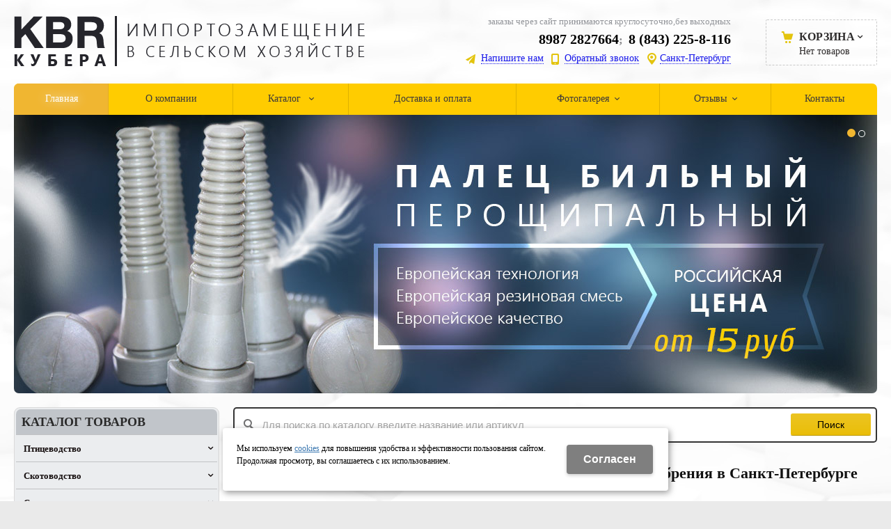

--- FILE ---
content_type: text/html; charset=utf-8
request_url: https://spb.kubera116.ru/
body_size: 14350
content:
<!DOCTYPE html>
<html lang="ru" prefix="og: http://ogp.me/ns#" class=''>

	<head>
		<meta charset="utf-8">
		<title>Оборудование и товары для сельского хозяйства в Санкт-Петербурге | ООО «Кубера»</title>
		
		
		
		<meta name="robots" content="index, follow" />
		<meta name="yandex" content="index,follow" />
		<meta name="googlebot" content="index,follow" />

		<meta name="description" content="ООО «Кубера» предлагает широкий выбор сельхоз оборудования и товаров для птицеводства в Санкт-Петербурге, соответствующих европейским стандартам и ГОСТу. Резиновые маты для коров, сосковая резина для доильных аппаратов и многое другое. Позвоните нам по номеру 8 800 234-8-116 и узнайте все подробности!" />
		<meta name="keywords" content="товары для сельского хозяйства, птицеводство, скотоводство, импорто-замещение в сельском хозяйстве, бильные пальцы, сосковая резина, сельхох химия санкт-петербург" />

		<meta property="og:locale" content="ru_RU">
		<meta property='og:type' content='website'>
		<meta property='og:url' content='https://spb.kubera116.ru/'>
		
		<meta property='og:title' content='КУБЕРА'>
	
	<meta property='og:image' content='https://spb.kubera116.ru/a/kubera/files/7450/7259/logo__1_.png'>
	<meta property='og:image:secure_url' content='https://spb.kubera116.ru/a/kubera/files/7450/7259/logo__1_.png'>
		<meta name='viewport' content='width=device-width,initial-scale=1.0,maximum-scale=1.0,user-scalable=0'>		<link rel='icon' href='/a/kubera/files/7437/7248/favicon22_min.png' type='image/x-icon'>
		<link rel='shortcut icon' href='/a/kubera/files/7437/7248/favicon22_min.png' type='image/x-icon'>

				
		<script src="/js/jquery-2.1.4.min.js"></script>
		<script src="//cdn.jsdelivr.net/jquery.goodshare.js/3.2.5/goodshare.min.js" async></script>

		<meta name="google-site-verification" content="HI-40YmSGLk6ALLrbrDnMrBNtWHMfNRPpsL66UHo11A" />



<meta name="google-site-verification" content="qKY8nWC7h4d_z_8D7TSoPGz4-OaAV8pGlZ6Jl2jzrfA" />


<!-- Global Site Tag (gtag.js) - Google Analytics -->
<script async src="https://www.googletagmanager.com/gtag/js?id=UA-107375170-21"></script>
<script>
  window.dataLayer = window.dataLayer || [];
  function gtag(){dataLayer.push(arguments)};
  gtag('js', new Date());

  gtag('config', 'UA-107375170-21');
</script>
<meta name="yandex-verification" content="efaf5bb95f4d2ebe" />
<meta name="yandex-verification" content="ad5671bb39875fb0" />
		
		
		
		<link href='/css/bannerslider.css' rel='Stylesheet' type='text/css'>		<LINK href='/css/grid1000.css' rel='Stylesheet' type='text/css'>
		<LINK href='/css/grid1200.css' media='screen and (min-width:1280px)' rel='Stylesheet' type='text/css'>		<link rel="stylesheet" href="/css/style.css?v=1755000511">
		<LINK href='/a/kubera/bc_custom.css?v=1697612545' rel='Stylesheet' type='text/css'>
		<LINK href='/css/mobile.css' media="screen and (max-width:780px)" rel='Stylesheet' type='text/css'>
		

		<meta name='theme-color' content='#ffcc00'><meta name='msapplication-TileColor' content='#ffcc00'>
			</head>

	

	<body   data-metrikaid='37609365' class='shema1  sitew1200  notauth  mainpage  st51 page7413 class0 level1  spb '>

		<!--noindex-->
		<section id='mobpanel' class='mobyes mainmenubg'>
			<div class='panelwrap'>
				<a href='' title='Меню' id='mobmenu' class='butt mobaction noborder'><span></span></a>

				<div class='panelr '>
					<a href='' title='Поиск по каталогу' id='mobsearch' class='butt mobaction noborder'><span class='icons i_search'></span></a>					<a href='/cart/' title='Корзина' id='mobcart' class='butt mobaction noborder'><span class='icons i_cart1'></span></a>
				</div>
			</div>
			<div class='panelsearch mainmenubg none'>
				<form class="searchform" action="/search/" method="get">
					<input value="" type="text" name="find" placeholder="поиск по каталогу">
					<span class="btn-strt"><input type="submit" class="submit" value="Поиск"></span>
				</form>
			</div>
		</section>

		<section class='menu mainmenubg mobyes'></section>
		<!--/noindex-->
		<div id='site'>
			<div class='topfix'></div>
						<div id='main'>

				<div class='zone12'>

					
					<header id='header' data-zone='12' class='zone header_top container_12 cb'>
						<div class='yesmob topplashmob'></div>
						<section class='blocks  grid_6  start class2047 notitle h100 blk_nomarg_head blk_nomarg_cont blk_nomarg_cont_lr_b blk_nomarg_cont_lr_h block1620' data-prior='1' data-blockid='1620' id='block1620' data-width='6' data-sub='7414' data-cc='7225' ><article class='cb blk_body'><div class='blk_body_wrap'><div class=basictext>    <meta property='og:image' content='https://spb.kubera116.ru/a/kubera/files/7450/7259/logo__1_.png' />    <div class="obj  obj52">
                <a  rel="nofollow" href='/' id='logo'><img src='/a/kubera/files/7450/7259/logo__1_.png' alt='КУБЕРА' /></a>
                    </div>
    
    
</div></div></article></section><!-- not cache 1620 --><section class='blocks  grid_4  notitle h100 msg5 blk_nomarg_head blk_nomarg_cont blk_nomarg_cont_lr_b blk_nomarg_cont_lr_h block1624' data-prior='4' data-blockid='1624' id='block1624' data-width='4' data-sub='7414' data-cc='7225' ><article class='cb blk_body'><div class='blk_body_wrap'><div class='cb tel_links obj'>

		<div class='tel_lnk_text'>заказы через сайт принимаются круглосуточно,без выходных</div>

		
			<div class='tel_lnk_phone'>
				<div class='tel_lp_item '><a href='tel:89872827664' id='link-tel-1' data-metr='headphone'>8987 2827664</a><span>;</span>
			</div>

			<div class='tel_lp_item'>
				<a href='tel:88432258116' id='link-tel-2' data-metr='headphone'> 8 (843) 225-8-116</a>
			</div>

		</div>

		
		<div class='tel_lnk_btn'>

			
				<div class='regper_link iconsCol icons i_sendmail'>
					<a href='#nk-feedback' id='link-feedback' data-type='pop' data-metr='mailtoplink' data-okno='feedback' data-loads='/feedback/?isNaked=1'>Напишите нам</a>
				</div>
			

			
				<div class='regper_link iconsCol icons i_call'>
					<a href='#nk-callme' id='link-callme' data-type='pop' data-metr='calltoplink' data-okno='callme' data-loads='/callme/?isNaked=1'>Обратный звонок</a>
				</div>
			

			
				<div class='regper_link iconsCol icons i_city'>
					<a href='#nk-targeting' data-type='pop' data-metr='targtoplink' data-okno='targeting'>Санкт-Петербург</a>
				</div>
			

			

			
		</div>
		

	</div></div></article></section><!-- not cache 1624 --><section class='blocks  smallcart smallcart_type2 grid_2  basket_mini_open_border_dashed end class2005 nc2006 notitle h100 blk_nomarg_head blk_nomarg_cont blk_nomarg_cont_lr_b blk_nomarg_cont_lr_h block1623' data-prior='5' data-blockid='1623' id='block1623' data-width='2' data-sub='7414' data-cc='7225' ><article class='cb blk_body'><div class='blk_body_wrap'><div class='basket_mini'>
			<div class='basket_mini_rel'>
                <div class='basket_mini_open '>
					<a href='/cart/' class='none minicartCount1'><span>0</span></a>
				    <a href='' class='basket_mini_a'>
						<span class='icons iconsCol i_cart1 basket_m_button'>Корзина</span>
						<span class='none minicartCount2'><span>0</span>
					</a>
				    <span class='basket_m_price'>Нет товаров</span>
                </div>
				<div class='basket_m_spisok' style='white-space:nowrap;'><div class='basket_m_spisok2'>
					Вы можете положить сюда<br>товары из <a href='/catalog/'>каталога</a>
				</div></div>
			</div>
		</div>
</div></article></section><!-- not cache 1623 -->					</header>
				</div>

				<div data-zone='7' class='zone zone7' id='zone7'><div class='container_12 cb'><section class='blocks  grid_100  mainmenu submenutype1 start end notitle nomarg1 blk_nomarg_head blk_nomarg_cont blk_nomarg_cont_lr_b blk_nomarg_cont_lr_h block1627' data-prior='8' data-blockid='1627' id='block1627' data-width='100' data-sub='7414' data-cc='7225' ><article class='cb blk_body'><div class='blk_body_wrap'><nav class='header_bot elwidth100 menu-img-no'><ul class='header_menu'>
	
	<li class='active sub7413 '>
	<a data-o='0' href='/'><span class='mn_sp_1'><span class='menu_img_top'></span><span>Главная</span></span></a>
	</li> 
	
	<li class='sub7426 '>
	<a data-o='0' href='/about/'><span class='mn_sp_1'><span class='menu_img_top'></span><span>О компании</span></span></a>
	</li>
	
	<li class='sub7439 menu-drop'><ul class='h_menu_sec'><li class='sub7466'><a data-o='0' href='/catalog/pticevodstvo/'><span class='mn_sp_2'><span>Птицеводство</span></span></a></li> <li class='sub7467'><a data-o='0' href='/catalog/krupnyj-rogatyj-skot/'><span class='mn_sp_2'><span>Скотоводство</span></span></a></li> <li class='sub7468'><a data-o='0' href='/catalog/himiya/'><span class='mn_sp_2'><span>Химия</span></span></a></li> <li class='sub93668'><a data-o='0' href='/catalog/smazochnye-materialy/'><span class='mn_sp_2'><span>Смазочные материалы</span></span></a></li> </ul>
	<a data-o='0' href='/catalog/'><span class='mn_sp_1'><span class='menu_img_top'></span><span>Каталог </span></span></a>
	</li>
	
	<li class='sub7464 '>
	<a data-o='0' href='/dostavka-i-oplata/'><span class='mn_sp_1'><span class='menu_img_top'></span><span>Доставка и оплата</span></span></a>
	</li>
	
	<li class='sub7421 menu-drop'><ul class='h_menu_sec'><li class='sub138841'><a data-o='0' href='/photogallery/video-ot-nashih-klientov/'><span class='mn_sp_2'><span>Видео от наших клиентов</span></span></a></li> </ul>
	<a data-o='0' href='/photogallery/'><span class='mn_sp_1'><span class='menu_img_top'></span><span>Фотогалерея</span></span></a>
	</li>
	
	<li class='sub7425 menu-drop'><ul class='h_menu_sec'><li class='sub137629'><a data-o='0' href='/reviews/zaklyucheniya-pticefabrik/'><span class='mn_sp_2'><span>Заключения Птицефабрик</span></span></a></li> </ul>
	<a data-o='0' href='/reviews/'><span class='mn_sp_1'><span class='menu_img_top'></span><span>Отзывы</span></span></a>
	</li>
	
	<li class='sub7431 '>
	<a data-o='0' href='/contacts/'><span class='mn_sp_1'><span class='menu_img_top'></span><span>Контакты</span></span></a>
	</li></ul></nav></div></article></section><!-- not cache 1627 --></div></div>				
				<section id='center'>
					<div class='centerwrap container_12'>


						
						<div data-zone='8' class='zone zone8' id='zone8'><div class='cb'><section class='blocks  grid_100  start end class2004 notitle heightFix nomarg2 blk_nomarg_head blk_nomarg_cont blk_nomarg_cont_lr_b blk_nomarg_cont_lr_h block1628' data-prior='9' data-blockid='1628' id='block1628' data-width='100' data-sub='7414' data-cc='7225' ><article class='cb blk_body'><div class='blk_body_wrap'><section data-cityid="2" id='slider' class='arrows_1 slider' data-effect='basic' data-capeffect='parallax'>
<div class='ws_images'><ul>
<li class='obj '>
			<a href='/catalog/pticevodstvo/bilnye-palcy/' ><img src='/a/kubera/files/7430/7241/sldr1_0.jpg' alt='' title='' data-descr='' id='slide1' /></a>	</li>
<li class='obj '>
			<a href='/catalog/pticevodstvo/bilnye-palcy/' ><img src='/a/kubera/files/7430/7241/sldr1.jpg' alt='' title='' data-descr='' id='slide2' /></a>	</li>
  </ul></div><div class='ws_bullets'><div><a href='#slide1' title=''></a><a href='#slide2' title=''></a></div></div>  </section>
</div></article></section><!-- not cache 1628 --></div></div>

						
						
													<section id='sidebar' data-zone='1' class='zone zone1 grid_3 start'>
																								<section class='blocks  grid_3  submenublock submenutype20 nomob start end blk_padding blk_nomarg_cont block1634' data-prior='15' data-blockid='1634' id='block1634' data-width='3' data-sub='7414' data-cc='7225' ><div class='blk_head'>							<div class='h2'>Каталог товаров</div>							</div><article class='cb blk_body'><div class='blk_body_wrap'><ul class='menu-img-no menu-dashed-no menu-decoration menu_catalog'>
	
	<li class='menu_open sub7466 '>
								<a data-o='0' href='/catalog/pticevodstvo/'>
									<span class='menu_img'></span>
									<span class='menu_title'><span class='menu-tit'>Птицеводство</span><span class='menu-sub'></span></span>
									<span class='menu_arrow'></span>
								</a><ul class='left_m_sec'>
	
	<li class='sub7846  '>
		<a data-o='0' href='/catalog/pticevodstvo/bilnye-palcy/'>
			<span class='menu_plus'></span>
			<span class='menu_title_sec'>Бильные пальцы (Билы)<span class='menu-sub'></span></span>
		</a></li> 
	
	<li class='sub25852  '>
		<a data-o='0' href='/catalog/pticevodstvo/nasadka-dlya-ocshipa/'>
			<span class='menu_plus'></span>
			<span class='menu_title_sec'>Перосъемные насадки на дрель<span class='menu-sub'></span></span>
		</a></li> </ul> </li> 
	
	<li class='menu_open sub7467 '>
								<a data-o='0' href='/catalog/krupnyj-rogatyj-skot/'>
									<span class='menu_img'></span>
									<span class='menu_title'><span class='menu-tit'>Скотоводство</span><span class='menu-sub'></span></span>
									<span class='menu_arrow'></span>
								</a><ul class='left_m_sec'>
	
	<li class='sub7851 menu_open '>
		<a data-o='0' href='/catalog/krupnyj-rogatyj-skot/zapchasti/'>
			<span class='menu_plus'></span>
			<span class='menu_title_sec'>Запчасти<span class='menu-sub'></span></span>
		</a><ul class='left_m_th'><li class='sub145997'><a data-o='0' href='/catalog/krupnyj-rogatyj-skot/zapchasti/zapchasti-dlya-Delaval/'>Запчасти для Delaval<span class='menu-sub'></span></a></li> </ul></li> 
	
	<li class='sub29318  '>
		<a data-o='0' href='/catalog/krupnyj-rogatyj-skot/maty-dlya-korov/'>
			<span class='menu_plus'></span>
			<span class='menu_title_sec'>Маты для коров<span class='menu-sub'></span></span>
		</a></li> 
	
	<li class='sub7849  '>
		<a data-o='0' href='/catalog/krupnyj-rogatyj-skot/molochnye-shlangi/'>
			<span class='menu_plus'></span>
			<span class='menu_title_sec'>Молочные шланги<span class='menu-sub'></span></span>
		</a></li> 
	
	<li class='sub7850  '>
		<a data-o='0' href='/catalog/krupnyj-rogatyj-skot/poilki/'>
			<span class='menu_plus'></span>
			<span class='menu_title_sec'>Поилки<span class='menu-sub'></span></span>
		</a></li> 
	
	<li class='sub45464  '>
		<a data-o='0' href='/catalog/krupnyj-rogatyj-skot/silikonovye-molochnye-shlangi/'>
			<span class='menu_plus'></span>
			<span class='menu_title_sec'>Силиконовые молочные шланги<span class='menu-sub'></span></span>
		</a></li> 
	
	<li class='sub7848  '>
		<a data-o='0' href='/catalog/krupnyj-rogatyj-skot/soskovaya-rezina/'>
			<span class='menu_plus'></span>
			<span class='menu_title_sec'>Сосковая резина <span class='menu-sub'></span></span>
		</a></li> 
	
	<li class='sub36369  '>
		<a data-o='0' href='/catalog/krupnyj-rogatyj-skot/filtry-molochnye-i-korpusa/'>
			<span class='menu_plus'></span>
			<span class='menu_title_sec'>Фильтры молочные и корпуса<span class='menu-sub'></span></span>
		</a></li> </ul> </li> 
	
	<li class='menu_open sub93668 '>
								<a data-o='0' href='/catalog/smazochnye-materialy/'>
									<span class='menu_img'></span>
									<span class='menu_title'><span class='menu-tit'>Смазочные материалы</span><span class='menu-sub'></span></span>
									<span class='menu_arrow'></span>
								</a><ul class='left_m_sec'>
	
	<li class='sub93670  '>
		<a data-o='0' href='/catalog/smazochnye-materialy/tehnicheskie-smazki/'>
			<span class='menu_plus'></span>
			<span class='menu_title_sec'>Смазки полимочевинные<span class='menu-sub'></span></span>
		</a></li> </ul> </li> 
	
	<li class=' sub7468 '>
								<a data-o='0' href='/catalog/himiya/'>
									<span class='menu_img'></span>
									<span class='menu_title'><span class='menu-tit'>Химия</span><span class='menu-sub'></span></span>
									<span class='menu_arrow'></span>
								</a> </li> </ul></div></article></section><!-- not cache 1634 --><section class='blocks  grid_3  start end class2020 nc2057 blk_nomarg_head blk_nomarg_cont blk_nomarg_cont_lr_b blk_nomarg_cont_lr_h block1649' data-prior='23' data-blockid='1649' id='block1649' data-width='3' data-sub='7414' data-cc='7225' ><div class='blk_head'>							<div class='h2'><a href='/reviews/'>Отзывы</a></div>							</div><article class='cb blk_body'><div class='blk_body_wrap'>


<div class="otzyvy_blk groupimg">





<div class='otzyv_item obj  obj184 '>	<div class="otz_img">
		<img src="/images/nousericon.png" alt="">
	</div>
	<div class="otz_information">
		<div class="otz_title">
			<div class="kz_otz_time">23 сентября в 22:47</div>
			<div class="otz_name">Валиуллин Фаниль ООО &quot;ВАМИН-Арча&quot;</div>
            <div class="otz_email"></div>
		</div>
		<div class="otz_user_text">
									<div class="otz_itm_i">
								<div class="otz_text">Данными ножами пользуемся в течении года, отзывы только положительные, рекомендую данные ножи знакомым, качество отличное.</div>
			</div>
			            
                                                  
		</div>
			</div>
</div>




<div class='otzyv_item obj  obj150 '>	<div class="otz_img">
		<img src="/images/nousericon.png" alt="">
	</div>
	<div class="otz_information">
		<div class="otz_title">
			<div class="kz_otz_time">31 августа в 22:02</div>
			<div class="otz_name">Марат</div>
            <div class="otz_email"></div>
		</div>
		<div class="otz_user_text">
									<div class="otz_itm_i">
								<div class="otz_text">По совету знакомого, заказал бильные пальцы в этой компании для кур и бройлеров. В первую очередь хотел сказать спасибо менеджерам, очень быстро приняли заказ (хотя уже было не рабочее время) уже утром мне пришла смс, с номером для отслеживания посылки. Посылка пришла тоже очень быстро. Вообщем мне эти пальцы очень понравились. Спасибо вам!!!</div>
			</div>
			            
                                                  
		</div>
			</div>
</div>




<div class='otzyv_item obj  obj151 '>	<div class="otz_img">
		<img src="/images/nousericon.png" alt="">
	</div>
	<div class="otz_information">
		<div class="otz_title">
			<div class="kz_otz_time">01 сентября в 15:24</div>
			<div class="otz_name">Рамис</div>
            <div class="otz_email"></div>
		</div>
		<div class="otz_user_text">
									<div class="otz_itm_i">
								<div class="otz_text">Добрый день, хотелось бы  выразить слова благодарности. Про компанию КУБЕРА я не знал ничего. В интернете искал ножи для кормосмесителя (кормораздатчика) Delaval, зашёл на их сайт, сотрудники оказали мне информационную поддержку - предоставили мне координаты постоянных потребителей их продукции. Связавшись с ними, и узнав их рекомендации, решил закупить для пробы комплект ножей на 8 куб. кормораздатчик (55 звездочек и 13 полулунных).  Друзья,эти ножи ни чем не отличаются от оригинальных!!!(до этого я покупал в Татлавале). Рекомендую ООО &quot;Кубера&quot; для выбора поставщика ножей для кормораздатчиков (кормосмесителей) DeLaval!</div>
			</div>
			            
                                                  
		</div>
			</div>
</div>


</div>



</div></article></section><!-- not cache 1649 -->							</section>
						
						<section id='content' class='end grid_9'>
														<div data-zone='15' class='zone zone15 cb' id='zone15'><section class='blocks  grid_9  nomob start end class2001 nc2019 notitle blk_padding blk_nomarg_cont block1633' data-prior='14' data-blockid='1633' id='block1633' data-width='9' data-sub='7414' data-cc='7225' ><article class='cb blk_body'><div class='blk_body_wrap'><div class="header_search test2">
  <form class='searchform ' action='/search/' method='get' >
  <input class='inp' value='' type=text name=find placeholder='Для поиска по каталогу введите название или артикул'>
  <span class="btn-strt"><input type=submit class=submit  value='Поиск'></span>
  
    </form>
</div></div></article></section><!-- not cache 1633 --></div>																					<div data-zone='2' class='zone zone2 cb' id='zone2'><section class='blocks  grid_9  start end notitle blk_nomarg_cont_lr_b blk_nomarg_cont_lr_h block22838' data-prior='7' data-blockid='22838' id='block22838' data-width='9' data-sub='7414' data-cc='7225' ><article class='cb blk_body'><div class='blk_body_wrap'><div class='blockText basictext'><h1>Оборудование для птицеводства, скотоводства и микроудобрения в Санкт-Петербурге</h1></div></article></section><!-- not cache 22838 --><section class='blocks  grid_9  start end class2001 blk_nomarg_cont_lr_b blk_nomarg_cont_lr_h block1635' data-prior='13' data-blockid='1635' id='block1635' data-width='9' data-sub='7414' data-cc='7225' ><div class='blk_head'>							<div class='h2'><a href='/catalog/spec/'>Спецпредложения</a></div>							</div><article class='cb blk_body'><div class='blk_body_wrap'>

        <div class='clear'></div>


	<div class='block_slide_nav blk_arrow2'><div class='blk_buttom'><!-- blk_right block_slide_nex, blk_left block_slide_prev -->
						  <span class='block_slide_next icons i_right mainmenubg'></span><span class='block_slide_prev icons i_left mainmenubg'></span>
					  </div>
					  <div class='blk_num'>
						4 из 9 предложений<br><!-- <a href='/catalog/spec/'>Посмотреть все »</a>-->
					  </div></div>	<div data-interval='5000' class='block_items itm_textbor  card_big block_slide block_items_main noitemcount typeCartBut1'><div>


	
									<!-- ITEM -->
						<div itemscope itemtype='http://schema.org/Product'				class='blk_item obj obj4871651 product-item   spec-item ' data-typecount='2' data-id='4871651' data-origname='Палец бильный TLR 60 BGF' data-name='Палец бильный TLR 60 BGF' data-sub='7846' data-origprice='70' data-price='70' data-count='1' data-origstock='0' data-stock='0' data-hex='8885bde5630f15d9fd421fceaecb7804' data-orighex='8885bde5630f15d9fd421fceaecb7804'>

				<div class='blk_status'>					<div class='blk_st '>
											</div>
				</div>


				<div class='blk_img'>
											<!-- noindex --><span class="fast_prew" data-type='pop' data-title='Палец бильный TLR 60 BGF' data-okno="fastprew"
							data-loads="/catalog/pticevodstvo/bilnye-palcy/bilnye-palcy_4871651.html?isNaked=1&fastprew=1">Быстрый просмотр</span><!-- /noindex -->
															<a href='/catalog/pticevodstvo/bilnye-palcy/bilnye-palcy_4871651.html'>
						<span class='image_h'><img src='/a/kubera/files/multifile/2353/preview_WhatsApp_Image_2024_04_12_at_10.09.47.jpeg' alt='Палец бильный TLR 60 BGF ' title='Палец бильный TLR 60 BGF '></span>					</a>

				</div>


				<div class="blk_text">
					<div class="blk_bordertext ">
						<div class="blk_bt_sec">
							<div class="blk_name">
																<a href='/catalog/pticevodstvo/bilnye-palcy/bilnye-palcy_4871651.html' itemprop='name'>Палец бильный TLR 60 BGF</a>
							</div>
																																																				
																					<div class='blk_opis'>Предназначен для чистки лап</div>
							<div class='blk_null'></div>
						</div>
						<div class='blk_actionmain '></div>
					</div>
				</div>

				<div class='blk_buyinfo'>
					<div class='blk_priceblock' itemprop='offers' itemscope itemtype='http://schema.org/Offer'><meta itemprop='priceCurrency' content='RUB' /><div class='blk_price normal_price'><span class='cen' itemprop='price'>
				70
				</span><span class='rubl'>c</span></div></div>
					<div class='block_incard'><div class='blk_incard_num mainmenubg'><input name='count' value='1' type='number'><span class='icons i_plus blk_incard_up'></span><span class='icons i_minus blk_incard_down'></span></div><a href='/catalog/pticevodstvo/bilnye-palcy/bilnye-palcy_4871651.html' title='купить'  class='incart    blk_incard mainmenubg  icons i_cart1'>
				<span>Купить</span>
				</a></div>
				</div>


							</div>
			<!-- END ITEM -->

			
	
	
									<!-- ITEM -->
						<div itemscope itemtype='http://schema.org/Product'				class='blk_item obj obj4871650 product-item   spec-item ' data-typecount='2' data-id='4871650' data-origname='Палец бильный TSE 60, Portaluppi PR2020-60' data-name='Палец бильный TSE 60, Portaluppi PR2020-60' data-sub='7846' data-origprice='40' data-price='40' data-count='1' data-origstock='0' data-stock='0' data-hex='0de8108e9c72e8e03ec20639561e07d6' data-orighex='0de8108e9c72e8e03ec20639561e07d6'>

				<div class='blk_status'>					<div class='blk_st '>
											</div>
				</div>


				<div class='blk_img'>
											<!-- noindex --><span class="fast_prew" data-type='pop' data-title='Палец бильный TSE 60, Portaluppi PR2020-60' data-okno="fastprew"
							data-loads="/catalog/pticevodstvo/bilnye-palcy/bilnye-palcy_4871650.html?isNaked=1&fastprew=1">Быстрый просмотр</span><!-- /noindex -->
															<a href='/catalog/pticevodstvo/bilnye-palcy/bilnye-palcy_4871650.html'>
						<span class='image_h'><img src='/a/kubera/files/multifile/2353/preview_WhatsApp_Image_2024_04_12_at_10.09.46__2_.jpeg' alt='Палец бильный TSE 60, Portaluppi PR2020-60 ' title='Палец бильный TSE 60, Portaluppi PR2020-60 '></span>					</a>

				</div>


				<div class="blk_text">
					<div class="blk_bordertext ">
						<div class="blk_bt_sec">
							<div class="blk_name">
																<a href='/catalog/pticevodstvo/bilnye-palcy/bilnye-palcy_4871650.html' itemprop='name'>Палец бильный TSE 60, Portaluppi PR2020-60</a>
							</div>
																																																				
																					<div class='blk_opis'>Аналог, пальца Portaluppi PR2020-60</div>
							<div class='blk_null'></div>
						</div>
						<div class='blk_actionmain '></div>
					</div>
				</div>

				<div class='blk_buyinfo'>
					<div class='blk_priceblock' itemprop='offers' itemscope itemtype='http://schema.org/Offer'><meta itemprop='priceCurrency' content='RUB' /><div class='blk_price normal_price'><span class='cen' itemprop='price'>
				40
				</span><span class='rubl'>c</span></div></div>
					<div class='block_incard'><div class='blk_incard_num mainmenubg'><input name='count' value='1' type='number'><span class='icons i_plus blk_incard_up'></span><span class='icons i_minus blk_incard_down'></span></div><a href='/catalog/pticevodstvo/bilnye-palcy/bilnye-palcy_4871650.html' title='купить'  class='incart    blk_incard mainmenubg  icons i_cart1'>
				<span>Купить</span>
				</a></div>
				</div>


							</div>
			<!-- END ITEM -->

			
	
	
									<!-- ITEM -->
						<div itemscope itemtype='http://schema.org/Product'				class='blk_item obj obj4871649 product-item   spec-item ' data-typecount='2' data-id='4871649' data-origname='Палец бильный TLE65 BGF' data-name='Палец бильный TLE65 BGF' data-sub='7846' data-origprice='54' data-price='54' data-count='1' data-origstock='0' data-stock='0' data-hex='ad00dc1b50ae210d46116f40720b3fb1' data-orighex='ad00dc1b50ae210d46116f40720b3fb1'>

				<div class='blk_status'>					<div class='blk_st '>
											</div>
				</div>


				<div class='blk_img'>
											<!-- noindex --><span class="fast_prew" data-type='pop' data-title='Палец бильный TLE65 BGF' data-okno="fastprew"
							data-loads="/catalog/pticevodstvo/bilnye-palcy/bilnye-palcy_4871649.html?isNaked=1&fastprew=1">Быстрый просмотр</span><!-- /noindex -->
															<a href='/catalog/pticevodstvo/bilnye-palcy/bilnye-palcy_4871649.html'>
						<span class='image_h'><img src='/a/kubera/files/multifile/2353/preview_WhatsApp_Image_2024_04_12_at_10.09.48.jpeg' alt='Палец бильный TLE65 BGF ' title='Палец бильный TLE65 BGF '></span>					</a>

				</div>


				<div class="blk_text">
					<div class="blk_bordertext ">
						<div class="blk_bt_sec">
							<div class="blk_name">
																<a href='/catalog/pticevodstvo/bilnye-palcy/bilnye-palcy_4871649.html' itemprop='name'>Палец бильный TLE65 BGF</a>
							</div>
																																																				
																					<div class='blk_opis'>Предназначены для чистки лап</div>
							<div class='blk_null'></div>
						</div>
						<div class='blk_actionmain '></div>
					</div>
				</div>

				<div class='blk_buyinfo'>
					<div class='blk_priceblock' itemprop='offers' itemscope itemtype='http://schema.org/Offer'><meta itemprop='priceCurrency' content='RUB' /><div class='blk_price normal_price'><span class='cen' itemprop='price'>
				54
				</span><span class='rubl'>c</span></div></div>
					<div class='block_incard'><div class='blk_incard_num mainmenubg'><input name='count' value='1' type='number'><span class='icons i_plus blk_incard_up'></span><span class='icons i_minus blk_incard_down'></span></div><a href='/catalog/pticevodstvo/bilnye-palcy/bilnye-palcy_4871649.html' title='купить'  class='incart    blk_incard mainmenubg  icons i_cart1'>
				<span>Купить</span>
				</a></div>
				</div>


							</div>
			<!-- END ITEM -->

			
	
	
									<!-- ITEM -->
						<div itemscope itemtype='http://schema.org/Product'				class='blk_item obj obj460628 product-item   spec-item ' data-typecount='2' data-id='460628' data-origname='Маты для коров &quot;СуперКомфорт&quot;' data-name='Маты для коров &quot;СуперКомфорт&quot;' data-sub='29318' data-origprice='0' data-price='0' data-count='1' data-origstock='0' data-stock='0' data-hex='c377881a9d6657d4e6c89f70116a23a0' data-orighex='c377881a9d6657d4e6c89f70116a23a0'>

				<div class='blk_status'>					<div class='blk_st '>
											</div>
				</div>


				<div class='blk_img'>
											<!-- noindex --><span class="fast_prew" data-type='pop' data-title='Маты для коров &quot;СуперКомфорт&quot;' data-okno="fastprew"
							data-loads="/catalog/krupnyj-rogatyj-skot/maty-dlya-korov/maty-dlya-korov_460628.html?isNaked=1&fastprew=1">Быстрый просмотр</span><!-- /noindex -->
															<a href='/catalog/krupnyj-rogatyj-skot/maty-dlya-korov/maty-dlya-korov_460628.html'>
						<span class='image_h'><img src='/a/kubera/files/multifile/2353/preview_SuperKomfort2.jpeg' alt='Маты для коров &quot;СуперКомфорт&quot; ' title='Маты для коров &quot;СуперКомфорт&quot; '></span>					</a>

				</div>


				<div class="blk_text">
					<div class="blk_bordertext ">
						<div class="blk_bt_sec">
							<div class="blk_name">
																<a href='/catalog/krupnyj-rogatyj-skot/maty-dlya-korov/maty-dlya-korov_460628.html' itemprop='name'>Маты для коров &quot;СуперКомфорт&quot;</a>
							</div>
																																																				
																					<div class='blk_opis'></div>
							<div class='blk_null'></div>
						</div>
						<div class='blk_actionmain '></div>
					</div>
				</div>

				<div class='blk_buyinfo'>
					<div class='blk_priceblock' itemprop='offers' itemscope itemtype='http://schema.org/Offer'><div class='normal_price dogovor'>Договорная</div></div>
					<div class='block_incard'><div class='blk_incard_num mainmenubg'><input name='count' value='1' type='number'><span class='icons i_plus blk_incard_up'></span><span class='icons i_minus blk_incard_down'></span></div><a href='/catalog/krupnyj-rogatyj-skot/maty-dlya-korov/maty-dlya-korov_460628.html' title='купить'  class='incart    blk_incard mainmenubg  icons i_cart1'>
				<span>Купить</span>
				</a></div>
				</div>


							</div>
			<!-- END ITEM -->

			
	
	
									<!-- ITEM -->
						<div itemscope itemtype='http://schema.org/Product'				class='blk_item obj obj126487 product-item   spec-item ' data-typecount='2' data-id='126487' data-origname='Бильный палец &quot;UESP-KBR&quot; Sh 55' data-name='Бильный палец &quot;UESP-KBR&quot; Sh 55' data-sub='7846' data-origprice='20' data-price='20' data-count='1' data-origstock='0' data-stock='0' data-hex='76ce5627ba8983bcad9b87d56aec2fa6' data-orighex='76ce5627ba8983bcad9b87d56aec2fa6'>

				<div class='blk_status'>					<div class='blk_st blk_label_1'>
						<span style='background: #fc6849; color:#ffffff;'>Акция</span>					</div>
				</div>


				<div class='blk_img'>
											<!-- noindex --><span class="fast_prew" data-type='pop' data-title='Бильный палец &quot;UESP-KBR&quot; Sh 55' data-okno="fastprew"
							data-loads="/catalog/pticevodstvo/bilnye-palcy/bilnye-palcy_126487.html?isNaked=1&fastprew=1">Быстрый просмотр</span><!-- /noindex -->
															<a href='/catalog/pticevodstvo/bilnye-palcy/bilnye-palcy_126487.html'>
						<span class='image_h'><img src='/a/kubera/files/multifile/2353/preview_IMG_8250.JPG' alt='Бильный палец &quot;UESP-KBR&quot; Sh 55 ' title='Бильный палец &quot;UESP-KBR&quot; Sh 55 '></span>					</a>

				</div>


				<div class="blk_text">
					<div class="blk_bordertext ">
						<div class="blk_bt_sec">
							<div class="blk_name">
																<a href='/catalog/pticevodstvo/bilnye-palcy/bilnye-palcy_126487.html' itemprop='name'>Бильный палец &quot;UESP-KBR&quot; Sh 55</a>
							</div>
																																																				
																					<div class='blk_opis'>Универсальный палец. Используется для всех видов птиц.</div>
							<div class='blk_null'></div>
						</div>
						<div class='blk_actionmain '></div>
					</div>
				</div>

				<div class='blk_buyinfo'>
					<div class='blk_priceblock' itemprop='offers' itemscope itemtype='http://schema.org/Offer'><meta itemprop='priceCurrency' content='RUB' /><div class='blk_price normal_price'><span class='cen' itemprop='price'>
				20
				</span><span class='rubl'>c</span></div></div>
					<div class='block_incard'><div class='blk_incard_num mainmenubg'><input name='count' value='1' type='number'><span class='icons i_plus blk_incard_up'></span><span class='icons i_minus blk_incard_down'></span></div><a href='/catalog/pticevodstvo/bilnye-palcy/bilnye-palcy_126487.html' title='купить'  class='incart    blk_incard mainmenubg  icons i_cart1'>
				<span>Купить</span>
				</a></div>
				</div>


							</div>
			<!-- END ITEM -->

			
	
	
									<!-- ITEM -->
						<div itemscope itemtype='http://schema.org/Product'				class='blk_item obj obj432407 product-item   spec-item ' data-typecount='2' data-id='432407' data-origname='Перосъёмная насадка на дрель' data-name='Перосъёмная насадка на дрель' data-sub='25852' data-origprice='1000' data-price='1000' data-count='1' data-origstock='0' data-stock='0' data-hex='8ec1e4d3c99b95a9ee8e18cce5f4fb4f' data-orighex='8ec1e4d3c99b95a9ee8e18cce5f4fb4f'>

				<div class='blk_status'>					<div class='blk_st '>
											</div>
				</div>


				<div class='blk_img'>
											<!-- noindex --><span class="fast_prew" data-type='pop' data-title='Перосъёмная насадка на дрель' data-okno="fastprew"
							data-loads="/catalog/pticevodstvo/nasadka-dlya-ocshipa/nasadka-dlya-ocshipa_432407.html?isNaked=1&fastprew=1">Быстрый просмотр</span><!-- /noindex -->
															<a href='/catalog/pticevodstvo/nasadka-dlya-ocshipa/nasadka-dlya-ocshipa_432407.html'>
						<span class='image_h'><img src='/a/kubera/files/multifile/2353/preview_nasadka.jpg' alt='Перосъёмная насадка на дрель ' title='Перосъёмная насадка на дрель '></span>					</a>

				</div>


				<div class="blk_text">
					<div class="blk_bordertext ">
						<div class="blk_bt_sec">
							<div class="blk_name">
																<a href='/catalog/pticevodstvo/nasadka-dlya-ocshipa/nasadka-dlya-ocshipa_432407.html' itemprop='name'>Перосъёмная насадка на дрель</a>
							</div>
																																																				
																					<div class='blk_opis'></div>
							<div class='blk_null'></div>
						</div>
						<div class='blk_actionmain '></div>
					</div>
				</div>

				<div class='blk_buyinfo'>
					<div class='blk_priceblock' itemprop='offers' itemscope itemtype='http://schema.org/Offer'><meta itemprop='priceCurrency' content='RUB' /><div class='blk_price normal_price'><span class='cen' itemprop='price'>
				1 000
				</span><span class='rubl'>c</span></div></div>
					<div class='block_incard'><div class='blk_incard_num mainmenubg'><input name='count' value='1' type='number'><span class='icons i_plus blk_incard_up'></span><span class='icons i_minus blk_incard_down'></span></div><a href='/catalog/pticevodstvo/nasadka-dlya-ocshipa/nasadka-dlya-ocshipa_432407.html' title='купить'  class='incart    blk_incard mainmenubg  icons i_cart1'>
				<span>Купить</span>
				</a></div>
				</div>


							</div>
			<!-- END ITEM -->

			
	
	
									<!-- ITEM -->
						<div itemscope itemtype='http://schema.org/Product'				class='blk_item obj obj147869 product-item   spec-item ' data-typecount='2' data-id='147869' data-origname='Нож для кормосмесителя  DeLaval Optimix и Seko (полулунный) 946-89430' data-name='Нож для кормосмесителя  DeLaval Optimix и Seko (полулунный) 946-89430' data-sub='7851' data-origprice='1250' data-price='1250' data-count='1' data-origstock='0' data-stock='0' data-hex='6cd6774f3854386604105a103f709381' data-orighex='6cd6774f3854386604105a103f709381'>

				<div class='blk_status'>					<div class='blk_st blk_label_1'>
						<span style='background: #fc6849; color:#ffffff;'>Акция</span>					</div>
				</div>


				<div class='blk_img'>
											<!-- noindex --><span class="fast_prew" data-type='pop' data-title='Нож для кормосмесителя  DeLaval Optimix и Seko (полулунный) 946-89430' data-okno="fastprew"
							data-loads="/catalog/krupnyj-rogatyj-skot/zapchasti/zapchasti_147869.html?isNaked=1&fastprew=1">Быстрый просмотр</span><!-- /noindex -->
															<a href='/catalog/krupnyj-rogatyj-skot/zapchasti/zapchasti_147869.html'>
						<span class='image_h'><img src='/a/kubera/files/multifile/2353/preview_Nozh_polulunnyy_DeLaval_.jpeg' alt='Нож для кормосмесителя  DeLaval Optimix и Seko (полулунный) 946-89430 С016' title='Нож для кормосмесителя  DeLaval Optimix и Seko (полулунный) 946-89430 С016'></span>					</a>

				</div>


				<div class="blk_text">
					<div class="blk_bordertext ">
						<div class="blk_bt_sec">
							<div class="blk_name">
																<a href='/catalog/krupnyj-rogatyj-skot/zapchasti/zapchasti_147869.html' itemprop='name'>Нож для кормосмесителя  DeLaval Optimix и Seko (полулунный) 946-89430</a>
							</div>
																																																				
																					<div class='blk_opis'></div>
							<div class='blk_null'></div>
						</div>
						<div class='blk_actionmain '></div>
					</div>
				</div>

				<div class='blk_buyinfo'>
					<div class='blk_priceblock' itemprop='offers' itemscope itemtype='http://schema.org/Offer'><meta itemprop='priceCurrency' content='RUB' /><div class='blk_price normal_price'><span class='cen' itemprop='price'>
				1 250
				</span><span class='rubl'>c</span></div></div>
					<div class='block_incard'><div class='blk_incard_num mainmenubg'><input name='count' value='1' type='number'><span class='icons i_plus blk_incard_up'></span><span class='icons i_minus blk_incard_down'></span></div><a href='/catalog/krupnyj-rogatyj-skot/zapchasti/zapchasti_147869.html' title='купить'  class='incart    blk_incard mainmenubg  icons i_cart1'>
				<span>Купить</span>
				</a></div>
				</div>


							</div>
			<!-- END ITEM -->

			
	
	
									<!-- ITEM -->
						<div itemscope itemtype='http://schema.org/Product'				class='blk_item obj obj147867 product-item   spec-item ' data-typecount='2' data-id='147867' data-origname='Нож «звездочка» 960-0043 для кормораздатчика DeLaval и Seko' data-name='Нож «звездочка» 960-0043 для кормораздатчика DeLaval и Seko' data-sub='7851' data-origprice='350' data-price='350' data-count='1' data-origstock='0' data-stock='0' data-hex='a4790cc32b3b5513deb566b386bb0fda' data-orighex='a4790cc32b3b5513deb566b386bb0fda'>

				<div class='blk_status'>					<div class='blk_st blk_label_1'>
						<span style='background: #fc6849; color:#ffffff;'>Акция</span>					</div>
				</div>


				<div class='blk_img'>
											<!-- noindex --><span class="fast_prew" data-type='pop' data-title='Нож «звездочка» 960-0043 для кормораздатчика DeLaval и Seko' data-okno="fastprew"
							data-loads="/catalog/krupnyj-rogatyj-skot/zapchasti/zapchasti_147867.html?isNaked=1&fastprew=1">Быстрый просмотр</span><!-- /noindex -->
															<a href='/catalog/krupnyj-rogatyj-skot/zapchasti/zapchasti_147867.html'>
						<span class='image_h'><img src='/a/kubera/files/multifile/2353/preview_Nozh_zvezdochka_DeLaval.jpeg' alt='Нож «звездочка» 960-0043 для кормораздатчика DeLaval и Seko С015' title='Нож «звездочка» 960-0043 для кормораздатчика DeLaval и Seko С015'></span>					</a>

				</div>


				<div class="blk_text">
					<div class="blk_bordertext ">
						<div class="blk_bt_sec">
							<div class="blk_name">
																<a href='/catalog/krupnyj-rogatyj-skot/zapchasti/zapchasti_147867.html' itemprop='name'>Нож «звездочка» 960-0043 для кормораздатчика DeLaval и Seko</a>
							</div>
																																																				
																					<div class='blk_opis'></div>
							<div class='blk_null'></div>
						</div>
						<div class='blk_actionmain '></div>
					</div>
				</div>

				<div class='blk_buyinfo'>
					<div class='blk_priceblock' itemprop='offers' itemscope itemtype='http://schema.org/Offer'><meta itemprop='priceCurrency' content='RUB' /><div class='blk_price normal_price'><span class='cen' itemprop='price'>
				350
				</span><span class='rubl'>c</span></div></div>
					<div class='block_incard'><div class='blk_incard_num mainmenubg'><input name='count' value='1' type='number'><span class='icons i_plus blk_incard_up'></span><span class='icons i_minus blk_incard_down'></span></div><a href='/catalog/krupnyj-rogatyj-skot/zapchasti/zapchasti_147867.html' title='купить'  class='incart    blk_incard mainmenubg  icons i_cart1'>
				<span>Купить</span>
				</a></div>
				</div>


							</div>
			<!-- END ITEM -->

			
	
	
									<!-- ITEM -->
						<div itemscope itemtype='http://schema.org/Product'				class='blk_item obj obj752279 product-item   spec-item ' data-typecount='2' data-id='752279' data-origname='Силиконовый молочный шланг 14х6-2500' data-name='Силиконовый молочный шланг 14х6-2500' data-sub='45464' data-origprice='1150' data-price='1150' data-count='1' data-origstock='0' data-stock='0' data-hex='35a41baddc41d084e7eb430110e9c4a6' data-orighex='35a41baddc41d084e7eb430110e9c4a6'>

				<div class='blk_status'>					<div class='blk_st blk_label_1'>
						<span style='background: #fc6849; color:#ffffff;'>Акция</span>					</div>
				</div>


				<div class='blk_img'>
											<!-- noindex --><span class="fast_prew" data-type='pop' data-title='Силиконовый молочный шланг 14х6-2500' data-okno="fastprew"
							data-loads="/catalog/krupnyj-rogatyj-skot/silikonovye-molochnye-shlangi/silikonovye-molochnye-shlangi_752279.html?isNaked=1&fastprew=1">Быстрый просмотр</span><!-- /noindex -->
															<a href='/catalog/krupnyj-rogatyj-skot/silikonovye-molochnye-shlangi/silikonovye-molochnye-shlangi_752279.html'>
						<span class='image_h'><img src='/a/kubera/files/multifile/2353/preview_foto_molochnye_shlangi_silikon.jpg' alt='Силиконовый молочный шланг 14х6-2500 ' title='Силиконовый молочный шланг 14х6-2500 '></span>					</a>

				</div>


				<div class="blk_text">
					<div class="blk_bordertext ">
						<div class="blk_bt_sec">
							<div class="blk_name">
																<a href='/catalog/krupnyj-rogatyj-skot/silikonovye-molochnye-shlangi/silikonovye-molochnye-shlangi_752279.html' itemprop='name'>Силиконовый молочный шланг 14х6-2500</a>
							</div>
																																																				
																					<div class='blk_opis'>Магистральный шланг</div>
							<div class='blk_null'></div>
						</div>
						<div class='blk_actionmain '></div>
					</div>
				</div>

				<div class='blk_buyinfo'>
					<div class='blk_priceblock' itemprop='offers' itemscope itemtype='http://schema.org/Offer'><meta itemprop='priceCurrency' content='RUB' /><div class='blk_price normal_price'><span class='cen' itemprop='price'>
				1 150
				</span><span class='rubl'>c</span></div></div>
					<div class='block_incard'><div class='blk_incard_num mainmenubg'><input name='count' value='1' type='number'><span class='icons i_plus blk_incard_up'></span><span class='icons i_minus blk_incard_down'></span></div><a href='/catalog/krupnyj-rogatyj-skot/silikonovye-molochnye-shlangi/silikonovye-molochnye-shlangi_752279.html' title='купить'  class='incart    blk_incard mainmenubg  icons i_cart1'>
				<span>Купить</span>
				</a></div>
				</div>


							</div>
			<!-- END ITEM -->

			
	
</div></div>

</div></article></section><!-- not cache 1635 --><section class='blocks  grid_9  start end class2001 nc2022 notitle blk_nomarg_cont_lr_b block1643' data-prior='29' data-blockid='1643' id='block1643' data-width='9' data-sub='7414' data-cc='7225' ><article class='cb blk_body'><div class='blk_body_wrap'><div class='clear'></div><ul class='sdfsdf catalogtype1 catalogCategory'><li class='catalog-item mainmenubg-bord-hov-sh sub7466_cont'><div class='wrapper'>
		        <div class='img'><a href='/catalog/pticevodstvo/' ><span class='image_w'><img alt='Птицеводство' src='/a/kubera/files/7466/subimg7466.jpg'></span></a></div>
		        <div class='name'>
					<a href='/catalog/pticevodstvo/' >Птицеводство</a>
					
				</div>
	            </div></li><li class='catalog-item mainmenubg-bord-hov-sh sub7467_cont'><div class='wrapper'>
		        <div class='img'><a href='/catalog/krupnyj-rogatyj-skot/' ><span class='image_w'><img alt='Скотоводство' src='/a/kubera/files/7467/subimg7467.jpg'></span></a></div>
		        <div class='name'>
					<a href='/catalog/krupnyj-rogatyj-skot/' >Скотоводство</a>
					
				</div>
	            </div></li><li class='catalog-item mainmenubg-bord-hov-sh sub7468_cont'><div class='wrapper'>
		        <div class='img'><a href='/catalog/himiya/' ><span class='image_h'><img alt='Химия' src='/a/kubera/files/7468/subimg7468.jpg'></span></a></div>
		        <div class='name'>
					<a href='/catalog/himiya/' >Химия</a>
					
				</div>
	            </div></li><li class='catalog-item mainmenubg-bord-hov-sh sub93668_cont'><div class='wrapper'>
		        <div class='img'><a href='/catalog/smazochnye-materialy/' ><span class='image_w'><img alt='Смазочные материалы' src='/a/kubera/files/93668/subimg93668.jpg'></span></a></div>
		        <div class='name'>
					<a href='/catalog/smazochnye-materialy/' >Смазочные материалы</a>
					
				</div>
	            </div></li></ul></div></article></section><!-- not cache 1643 --><section class='blocks  grid_9  fotogal_4_3 start end class2010 blk_nomarg_head blk_nomarg_cont blk_nomarg_cont_lr_b blk_nomarg_cont_lr_h block1648' data-prior='31' data-blockid='1648' id='block1648' data-width='9' data-sub='7414' data-cc='7225' ><div class='blk_head'>							<div class='h2'><a href='/photogallery/'>Фотогалерея</a></div>							</div><article class='cb blk_body'><div class='blk_body_wrap'>



<div data-scrollto='left' data-scrollspeed='30' class=' block_scroll'>
<ul class='phototype1 groupimg'>
<li class='obj  obj5658'>
	            <a href='/photogallery/photogallery_5658.html' class='img' title='Испытание бильных перощипальных пальцев'><span class='image_w'><img alt='Испытание бильных перощипальных пальцев' src='/a/kubera/files/multifile/2388/preview_do_ispytaniya_.jpg'></span>
                 <span class='txt'>Испытание бильных перощипальных пальцев</span>
                </a>
                
                
            </li><li class='obj  obj142'><div class='none'></div>
	                    <a href='/a/kubera/files/multifile/2388/591208.jpg' rel='photo[fot]' class='img' title='Испытание бильных перощипальных пальцев'><span class='image_w'><img alt='Испытание бильных перощипальных пальцев' src='/a/kubera/files/multifile/2388/preview_591208.jpg'></span>
	                    <span class='txt'>Испытание бильных перощипальных пальцев</span>
                        </a>
                        
                    </li> <li class='obj  obj142'><div class='none'></div>
	                    <a href='/a/kubera/files/multifile/2388/dsc04591.jpg' rel='photo[fot]' class='img' title='Испытание бильных перощипальных пальцев'><span class='image_w'><img alt='Испытание бильных перощипальных пальцев' src='/a/kubera/files/multifile/2388/preview_dsc04591.jpg'></span>
	                    <span class='txt'>Испытание бильных перощипальных пальцев</span>
                        </a>
                        
                    </li> <li class='obj  obj142'><div class='none'></div>
	                    <a href='/a/kubera/files/multifile/2388/IMG_8299.JPG' rel='photo[fot]' class='img' title='Средства для КРС'><span class='image_w'><img alt='Средства для КРС' src='/a/kubera/files/multifile/2388/preview_IMG_8299.JPG'></span>
	                    <span class='txt'>Средства для КРС</span>
                        </a>
                        
                    </li> <li class='obj  obj142'><div class='none'></div>
	                    <a href='/a/kubera/files/multifile/2388/image_25_05_16_08_54_5.jpeg' rel='photo[fot]' class='img' title='Силиконовая сосковая резина 528 в доильном стакане'><span class='image_w'><img alt='Силиконовая сосковая резина 528 в доильном стакане' src='/a/kubera/files/multifile/2388/preview_image_25_05_16_08_54_5.jpeg'></span>
	                    <span class='txt'>Силиконовая сосковая резина 528 в доильном стакане</span>
                        </a>
                        
                    </li> <li class='obj  obj142'><div class='none'></div>
	                    <a href='/a/kubera/files/multifile/2388/image_25_05_16_08_54_3.jpeg' rel='photo[fot]' class='img' title='Сосковая резина 528 в доильном стакане'><span class='image_w'><img alt='Сосковая резина 528 в доильном стакане' src='/a/kubera/files/multifile/2388/preview_image_25_05_16_08_54_3.jpeg'></span>
	                    <span class='txt'>Сосковая резина 528 в доильном стакане</span>
                        </a>
                        
                    </li> <li class='obj  obj142'><div class='none'></div>
	                    <a href='/a/kubera/files/multifile/2388/IMG_20160406_WA0003.jpg' rel='photo[fot]' class='img' title='Установка бильного пальца в линию Stork'><span class='image_w'><img alt='Установка бильного пальца в линию Stork' src='/a/kubera/files/multifile/2388/preview_IMG_20160406_WA0003.jpg'></span>
	                    <span class='txt'>Установка бильного пальца в линию Stork</span>
                        </a>
                        
                    </li> <li class='obj  obj142'><div class='none'></div>
	                    <a href='/a/kubera/files/multifile/2388/IMG_20160406_WA0001.jpg' rel='photo[fot]' class='img' title='Установка бильного пальца в линию Stork'><span class='image_w'><img alt='Установка бильного пальца в линию Stork' src='/a/kubera/files/multifile/2388/preview_IMG_20160406_WA0001.jpg'></span>
	                    <span class='txt'>Установка бильного пальца в линию Stork</span>
                        </a>
                        
                    </li> <li class='obj  obj142'><div class='none'></div>
	                    <a href='/a/kubera/files/multifile/2388/IMG_20160511_WA0001.jpg' rel='photo[fot]' class='img' title='Бильный палец на испытаниях в линии Stork'><span class='image_h'><img alt='Бильный палец на испытаниях в линии Stork' src='/a/kubera/files/multifile/2388/preview_IMG_20160511_WA0001.jpg'></span>
	                    <span class='txt'>Бильный палец на испытаниях в линии Stork</span>
                        </a>
                        
                    </li> <li class='obj  obj142'><div class='none'></div>
	                    <a href='/a/kubera/files/multifile/2388/IMG_20160523_WA0002.jpg' rel='photo[fot]' class='img' title='Бильный палец в ротодиске линии Stork'><span class='image_h'><img alt='Бильный палец в ротодиске линии Stork' src='/a/kubera/files/multifile/2388/preview_IMG_20160523_WA0002.jpg'></span>
	                    <span class='txt'>Бильный палец в ротодиске линии Stork</span>
                        </a>
                        
                    </li> <li class='obj  obj142'><div class='none'></div>
	                    <a href='/a/kubera/files/multifile/2388/IMG_20160606_WA0007.jpg' rel='photo[fot]' class='img' title='Бильный палец в ротодиске'><span class='image_h'><img alt='Бильный палец в ротодиске' src='/a/kubera/files/multifile/2388/preview_IMG_20160606_WA0007.jpg'></span>
	                    <span class='txt'>Бильный палец в ротодиске</span>
                        </a>
                        
                    </li> <li class='obj  obj142'><div class='none'></div>
	                    <a href='/a/kubera/files/multifile/2388/IMG_20160606_WA0008.jpg' rel='photo[fot]' class='img' title='Бильный палец в ротодиске'><span class='image_h'><img alt='Бильный палец в ротодиске' src='/a/kubera/files/multifile/2388/preview_IMG_20160606_WA0008.jpg'></span>
	                    <span class='txt'>Бильный палец в ротодиске</span>
                        </a>
                        
                    </li> <li class='obj  obj142'><div class='none'></div>
	                    <a href='/a/kubera/files/multifile/2388/IMG_2499.JPG' rel='photo[fot]' class='img' title='Ножи полулунный и звездочка в миксере-кормосмесителе (кормораздатчике) DeLaval'><span class='image_w'><img alt='Ножи полулунный и звездочка в миксере-кормосмесителе (кормораздатчике) DeLaval' src='/a/kubera/files/multifile/2388/preview_IMG_2499.JPG'></span>
	                    <span class='txt'>Ножи полулунный и звездочка в миксере-кормосмесителе (кормораздатчике) DeLaval</span>
                        </a>
                        
                    </li> <li class='obj  obj142'><div class='none'></div>
	                    <a href='/a/kubera/files/multifile/2388/IMG_2500.JPG' rel='photo[fot]' class='img' title='Ножи полулунный и звездочка в миксере-кормосмесителе (кормораздатчике) DeLaval'><span class='image_w'><img alt='Ножи полулунный и звездочка в миксере-кормосмесителе (кормораздатчике) DeLaval' src='/a/kubera/files/multifile/2388/preview_IMG_2500.JPG'></span>
	                    <span class='txt'>Ножи полулунный и звездочка в миксере-кормосмесителе (кормораздатчике) DeLaval</span>
                        </a>
                        
                    </li> <li class='obj  obj142'><div class='none'></div>
	                    <a href='/a/kubera/files/multifile/2388/IMG_2507.JPG' rel='photo[fot]' class='img' title='Ножи полулунный и звездочка в миксере-кормосмесителе (кормораздатчике) DeLaval'><span class='image_w'><img alt='Ножи полулунный и звездочка в миксере-кормосмесителе (кормораздатчике) DeLaval' src='/a/kubera/files/multifile/2388/preview_IMG_2507.JPG'></span>
	                    <span class='txt'>Ножи полулунный и звездочка в миксере-кормосмесителе (кормораздатчике) DeLaval</span>
                        </a>
                        
                    </li> <li class='obj  obj142'><div class='none'></div>
	                    <a href='/a/kubera/files/multifile/2388/IMG_2510.JPG' rel='photo[fot]' class='img' title='Ножи полулунный и звездочка в миксере-кормосмесителе (кормораздатчике) DeLaval'><span class='image_w'><img alt='Ножи полулунный и звездочка в миксере-кормосмесителе (кормораздатчике) DeLaval' src='/a/kubera/files/multifile/2388/preview_IMG_2510.JPG'></span>
	                    <span class='txt'>Ножи полулунный и звездочка в миксере-кормосмесителе (кормораздатчике) DeLaval</span>
                        </a>
                        
                    </li> <li class='obj  obj142'><div class='none'></div>
	                    <a href='/a/kubera/files/multifile/2388/IMG_2511.JPG' rel='photo[fot]' class='img' title='Ножи полулунный и звездочка в миксере-кормосмесителе (кормораздатчике) DeLaval'><span class='image_w'><img alt='Ножи полулунный и звездочка в миксере-кормосмесителе (кормораздатчике) DeLaval' src='/a/kubera/files/multifile/2388/preview_IMG_2511.JPG'></span>
	                    <span class='txt'>Ножи полулунный и звездочка в миксере-кормосмесителе (кормораздатчике) DeLaval</span>
                        </a>
                        
                    </li> <li class='obj  obj142'><div class='none'></div>
	                    <a href='/a/kubera/files/multifile/2388/pestrechinka.jpg' rel='photo[fot]' class='img' title='Наш Партнёр'><span class='image_h'><img alt='Наш Партнёр' src='/a/kubera/files/multifile/2388/preview_pestrechinka.jpg'></span>
	                    <span class='txt'>Наш Партнёр</span>
                        </a>
                        
                    </li> 
</ul>
</div>
</div></article></section><!-- not cache 1648 --></div>
							
							
																				

<span class='basictext textsub_bottom cb'><h2>Оборудования и товары для сельского хозяйства</h2></nobr></p><p>На веб-ресурсе предприятия ООО &laquo;Кубера&raquo;, расположенном по адресу kubera116.ru, можно найти ассортимент товаров от лидеров агроиндустрии. В каталоге представлено множество агроустройств, а также комплектующие к ним, машины для снятия пера, специализированные перосъемные элементы и другие изделия для разведения птицы. Партнерство ООО &laquo;Кубера&raquo; с производителями обеспечивает прямые поставки, что позволяет приобрести продукцию по доступной цене, сохраняя при этом европейское качество. Инструментарий для птицеводства соответствует гигиеническим и эпидемиологическим нормам, а также требованиям ГОСТа.</p><p>Маты из резины для животных, предоставляемые нашей фирмой, характеризуются усиленной долговечностью, их просто поддерживать в чистоте и они оснащены амортизирующей структурой.</p><p>Дополнительно, у нас можно приобрести резиновые сосковые детали для устройств доения от зарубежных производителей, которые следуют особой методике производства. Эти детали способствуют ускорению процесса получения молока и увеличению его количества, а также обеспечивают комфорт животным во время доения. Такие изделия продаются наборами.</p><p>Если у вас возникнут вопросы о нашей продукции или условиях покупки, для уточнения цены просим обращаться по номеру 8 800 234-8-116. Обращение бесплатное!</p></span>


</section><!-- /content -->






<div class='clear'></div>
</div></section><!-- /center -->



<div class='clear'></div>
</div>

</div>


<footer>
<div data-zone='11' class='zone zone11 container_12 container_100w cb' id='zone11'><div class='container_12 footer-first'><section class='blocks  grid_3  start class2012 blk_nomarg_cont_lr_b blk_nomarg_cont_lr_h block1637' data-prior='18' data-blockid='1637' id='block1637' data-width='3' data-sub='7414' data-cc='7225' ><div class='blk_head'>							<div class='h2'>Контакты</div>							</div><article class='cb blk_body'><div class='blk_body_wrap'>

<div class='obj  obj113 contactblock'>
<div class="i_c_item iconsCol icons i_city">
	<span class="ind_c">422701, РФ, Республика Татарстан, Высокогорский район, С. Высокая Гора, улица Мелиораторов 9Б, офис 206</span>
	<div><a href='#bc-adresmap' data-type='pop' data-okno='adresmap' class='dotted' data-iframe='/contacts/contacts_113.html?isNaked=1'>Посмотреть на карте</a></div></div>

<div class='i_c_item iconsCol icons i_tel'>8(843)225-8-116<br>8 987 225-8-116<br>8 987 282-76-64</div><div class='i_c_item iconsCol icons i_time'>Пн-Пт<br />С 08:00 до 17:00</div><div class="i_c_item iconsCol icons i_email">
	<div class='ind_e_i mailaj'>E-mail: <a data-a1='info' data-a2='ru' data-a3='kubera116' href=''></a></div>			</div>
</div>

</div></article></section><!-- not cache 1637 --><section class='blocks  grid_6  nomob blk_nomarg_cont_lr_b blk_nomarg_cont_lr_h block1638' data-prior='19' data-blockid='1638' id='block1638' data-width='6' data-sub='7414' data-cc='7225' ><div class='blk_head'>							<div class='h2'>Перосъемная насадка на дрель«ПероФФ»</div>							</div><article class='cb blk_body'><div class='blk_body_wrap'><div class='blockText basictext'><p><iframe allowfullscreen="" frameborder="0" height="315" src="https://www.youtube.com/embed/vcg90kSbxHA" width="560"></iframe></p></div></div></article></section><!-- not cache 1638 --><section class='blocks  grid_3  end class197 blk_padding block1639' data-prior='20' data-blockid='1639' id='block1639' data-width='3' data-sub='7414' data-cc='7225' ><div class='blk_head'>							<div class='h2'>Напишите нам</div>							</div><article class='cb blk_body'><div class='blk_body_wrap'>
<div class="con_feedback_mi">
	<form name='tomail' class='ajax json form_orztsv hov withdisabledinput' method='post' action='/bc/add.php' data-metr='mail'>
				<input name='cc' type='hidden' value='7243'>
		<input name='sub' type='hidden' value='7432'>
		<input name='catalogue' type='hidden' value='51'>
				<div class="fos_block">
			<div class="fos_line">
				<div class="fos_inp"><input name="f_Name" maxlength="255" size="50" type="text" placeholder="Ваше имя" value="" class="inp"></div>
			</div>

			<div class="fos_line">
				<div class="fos_inp"><input name="f_Email" maxlength="255" size="50" type="text" placeholder="E-mail" value="" class="inp"></div>
			</div>
			

			<div class="fos_line">
				<div class="fos_inp"><textarea id="f_mailtext" name="f_mailtext" rows="3" cols="40" placeholder="Ваш вопрос" class="inp"></textarea></div>
			</div>
            
            <div class='soglas_main_container' style='display: flex; flex-direction: column; gap: 10px;'>
                <div class='soglas_main' style='display: flex; align-items: center; justify-content: center; gap: 10px;'>
                    <div class='politika ' style='margin-bottom: 0; width: fit-content; text-align: justify;'>
                        <input type='checkbox' name='soglasobj_197000' id='soglasobj_197000' data-id='obj_197000' style='width: 13px; height: 13px; box-sizing: border-box;'>
                        <label for='soglasobj_197000'>Отправляя форму, я соглашаюсь c <a rel='nofollow' target=_blank href='/index/politika/'>политикой конфиденциальности</a></label>
                    </div>
                </div>
                <div class='soglas_main2' style='display: flex; align-items: center; justify-content: center; gap: 10px;'>
                    <div class='politika ' style='margin-bottom: 0; width: fit-content; text-align: justify;'>
                        <input type='checkbox' name='second_soglas_obj_197000' id='second_soglas_obj_197000' data-id='obj_197000' style='width: 13px; height: 13px; box-sizing: border-box;'>
                        <label for='second_soglas_obj_197000'>Отправляя форму, я даю согласие на <a rel='nofollow' target=_blank href='/index/soglasie/'>обработку персональных данных</a></label>
                    </div>
                </div>
            </div>
            			<div class="fos_line">
				<div class="btn-strt no_soglas"><input disabled value='Отправить' type='submit' /></div>
			</div>
			 <div class='result'></div>
		</div>
	</form>
</div>


</div></article></section><!-- not cache 1639 --><div class='clear'></div></div></div>
<div class='bot zone17 container_12 container_100w' id='zone17'><div class='container_12'>
<div class='bleft grid_3 start'>
<div class=counter><!--LiveInternet counter--><script type="text/javascript"><!--
document.write("<a href='//www.liveinternet.ru/click' "+
"target=_blank><img src='//counter.yadro.ru/hit?t44.6;r"+
escape(document.referrer)+((typeof(screen)=="undefined")?"":
";s"+screen.width+"*"+screen.height+"*"+(screen.colorDepth?
screen.colorDepth:screen.pixelDepth))+";u"+escape(document.URL)+
";"+Math.random()+
"' alt='' title='LiveInternet' "+
"border='0' width='31' height='31'><\/a>")
//--></script><!--/LiveInternet-->

<!-- Yandex.Metrika counter -->
<script type="text/javascript" >
   (function(m,e,t,r,i,k,a){m[i]=m[i]||function(){(m[i].a=m[i].a||[]).push(arguments)};
   m[i].l=1*new Date();k=e.createElement(t),a=e.getElementsByTagName(t)[0],k.async=1,k.src=r,a.parentNode.insertBefore(k,a)})
   (window, document, "script", "https://mc.yandex.ru/metrika/tag.js", "ym");

   ym(37609365, "init", {
        clickmap:true,
        trackLinks:true,
        accurateTrackBounce:true,
        webvisor:true,
        trackHash:true,
        ecommerce:"dataLayer"
   });
</script>
<noscript><div><img src="https://mc.yandex.ru/watch/37609365" style="position:absolute; left:-9999px;" alt="" /></div></noscript>
<!-- /Yandex.Metrika counter --></div><div class=copyright><div class='copy1'>2026 © КУБЕРА</div>
<div class='copy2'><a href="http://kubera116.ru/catalog/pticevodstvo/bilnye-palcy/">Перосъемные пальцы</a>, <a href="http://kubera116.ru/catalog/pticevodstvo/nasadka-dlya-ocshipa/">насадки на дрель</a><span class='sitemaplink'> | <a href='/index/politika/'>Политика&nbsp;конфиденциальности</a> | <a href='/sitemap/'>Карта&nbsp;сайта</a></span></div>
</div></div>

<div data-zone='14' class='zone zone14 grid_5' id='zone14'><section class='blocks  grid_5  start end notitle blk_nomarg_cont_lr_b blk_nomarg_cont_lr_h block1630' data-prior='11' data-blockid='1630' id='block1630' data-width='5' data-sub='7414' data-cc='7225' ><article class='cb blk_body'><div class='blk_body_wrap'><div class='cb tel_links obj'>

		

		
			<div class='tel_lnk_phone'>
				<div class='tel_lp_item icons iconsCol i_tel'><a href='tel:88432258116' id='link-tel-1' data-metr='headphone'> 8 (843) 225-8-116</a>
			</div>

			

		</div>

		

	</div></div></article></section><!-- not cache 1630 --></div>
<div class='bright grid_4 end'>
<!--noindex--><div class='devK'>
		<a target='_blank' rel='nofollow' href='https://korzilla.ru'>создание сайтов</a> <span>и</span> <a target='_blank' rel='nofollow' class='logo' href='https://korzilla.ru/prodvizhenie-sajtov/' style='background-image:url(/a/kubera/files/createrLogo.png);'>продвижение сайтов</a>
		<div></div>
		</div><!--/noindex--></div><div class='clear'></div>
</div></div>
</footer>


<!--noindex-->
<div id="notification"><div class="alert none"><a class="close" href=""><i class="icons i_del3"></i></a><div></div></div></div>

<div id='feedback' class='dialog'><div class=modal_head><div class=modal_h1>Напишите нам</div></div>
  <div class='modal_form wrap toload'></div>
</div>

<div id='oneorder' class='dialog'><div class=modal_head><div class=modal_h1>Оформление заказа</div></div>
  <div class='modal_form wrap toload'></div>
</div>

<div id='callme' class='dialog'><div class=modal_head><div class=modal_h1>Заказ обратного звонка</div></div>
  <div class='modal_form wrap toload'></div>
</div>


<div id='reg' class='dialog'><div class=modal_head><div class=modal_h1>Личный кабинет</div></div>
  <div class='modal_form wrap toload'></div>
</div>

<div id='adresmap' class='dialog'><div class=modal_head><div class=modal_h1>Схема проезда</div></div>
  <iframe frameborder='0' scrolling='no'></iframe>
</div>


<div id='fastprew' class='dialog'><div class=modal_head><div class=modal_h1></div></div>
  <div class='modal_form wrap toload'></div>
</div>





<div id='alert' class='dialog'>
	<div class=modal_head><div class=modal_h1></div></div>
	<div class='modal_form wrap'></div>
</div>



<!--/noindex-->

	
	<div id='targeting' class='targetwin2  dialog' style='width:889px;'><div class=modal_head><div class=modal_h1>Выберите ваш город</div></div><div class='modal_form wrap'>
	<div class="modal_targeting2">
	<div class='modal_col'>	<ul>
	<li class=let>Б</li><li class=' dotted targdomen'>
			<a rel='nofollow' href='//belgorod.kubera116.ru/' data-cityid='8' data-dom='kubera116.ru'><span>Белгород</span></a>
			</li></ul><ul><li class=let>В</li><li class=' dotted targdomen'>
			<a rel='nofollow' href='//volgograd.kubera116.ru/' data-cityid='10' data-dom='kubera116.ru'><span>Волгоград</span></a>
			</li><li class=' dotted targdomen'>
			<a rel='nofollow' href='//voronezh.kubera116.ru/' data-cityid='4' data-dom='kubera116.ru'><span>Воронеж</span></a>
			</li></ul><ul><li class=let>К</li><li class=' dotted targcookie'>
			<a rel='nofollow' href='//kubera116.ru/city/kzn/contacts/' data-cityid='0' data-dom='kubera116.ru'><span>Казань</span></a>
			</li><li class=' dotted targdomen'>
			<a rel='nofollow' href='//krasnodar.kubera116.ru/' data-cityid='14' data-dom='kubera116.ru'><span>Краснодар</span></a>
			</li><li class=' dotted targdomen'>
			<a rel='nofollow' href='//krym.kubera116.ru/' data-cityid='7' data-dom='kubera116.ru'><span>Крым</span></a>
			</li></ul><ul><li class=let>Л</li><li class=' dotted targdomen'>
			<a rel='nofollow' href='//lipetsk.kubera116.ru/' data-cityid='11' data-dom='kubera116.ru'><span>Липецк</span></a>
			</li></ul><ul><li class=let>М</li><li class=' dotted targdomen'>
			<a rel='nofollow' href='//msk.kubera116.ru/' data-cityid='1' data-dom='kubera116.ru'><span>Москва</span></a>
			</li></ul></div><div class='modal_col'><ul><li class=let>Н</li><li class=' dotted targdomen'>
			<a rel='nofollow' href='//nnovgorod.kubera116.ru/' data-cityid='6' data-dom='kubera116.ru'><span>Нижний Новгород</span></a>
			</li></ul><ul><li class=let>Р</li><li class=' dotted targdomen'>
			<a rel='nofollow' href='//rostov.kubera116.ru/' data-cityid='3' data-dom='kubera116.ru'><span>Ростов на Дону</span></a>
			</li></ul><ul><li class=let>С</li><li class=' dotted targdomen'>
			<a rel='nofollow' href='//samara.kubera116.ru/' data-cityid='9' data-dom='kubera116.ru'><span>Самара</span></a>
			</li><li class='act dotted targdomen'>
			<a rel='nofollow' href='//spb.kubera116.ru/' data-cityid='2' data-dom='kubera116.ru'><span>Санкт-Петербург</span></a>
			</li><li class=' dotted targdomen'>
			<a rel='nofollow' href='//saratov.kubera116.ru/' data-cityid='5' data-dom='kubera116.ru'><span>Саратов</span></a>
			</li><li class=' dotted targdomen'>
			<a rel='nofollow' href='//stavropol.kubera116.ru/' data-cityid='12' data-dom='kubera116.ru'><span>Ставрополь</span></a>
			</li></ul><ul><li class=let>Т</li><li class=' dotted targdomen'>
			<a rel='nofollow' href='//tambov.kubera116.ru/' data-cityid='13' data-dom='kubera116.ru'><span>Тамбов</span></a>
			</li>	</ul>
	</div>	</div>
	</div></div>


<!--noindex--><div id="bottombut"><a href="" title='наверх' class="top"><span></span></a> </div><!--/noindex-->


<link rel="stylesheet" href="/css/jquery.formstyler.css">







<script src='/js/ion.rangeSlider.min.js'></script>
<script src='/js/jcarousel.min.js'></script>
<script src='/js/slider.js'></script>
<script src="/js/ion.checkRadio.min.js"></script>
<script src="/js/jquery.scrollbar.min.js"></script>
<script src="/js/jquery.formstyler.min.js"></script>
<script src="/js/jquery.countdown.min.js"></script>

<script src="/js/main.js?v=1689659143"></script>
<script src='/js/js.js?v=1755000643'></script>
<!-- Модальное окно Cookie -->
<div id="cookie_note">
<p>Мы используем <a href="/index/politika/">cookies</a> для повышения удобства и эффективности пользования сайтом.
Продолжая просмотр, вы соглашаетесь с их использованием.</p>
    <button class="button cookie_accept btn btn-primary btn-sm">Cогласен</button>
</div>

</body></html>


--- FILE ---
content_type: text/css
request_url: https://spb.kubera116.ru/a/kubera/bc_custom.css?v=1697612545
body_size: 3539
content:
.zone17 {background-color:#0e0e0f;}body {background-color: #eaeaea}nav.header_bot, ul.h_menu_sec, ul.h_menu_third, .modal_head, .btn-strt, a.btn-strt-a, span.radio.checked:before, .block_items .fast_prew, .slider-blue .irs-slider, .slider-blue span.irs-bar, .filter-main-slider .irs-bar, body .mainmenubg, a.btn-a {background-color:#ffcc00;}body .mainmenubg-font,body .mainmenubg-font-bf:before,body .mainmenubg-font-hov:hover,body .mainmenubg-font-hov-bf:hover:before, .basictext ul li:before, .basictext ol li:before {color:#ffcc00;}body .mainmenubg-bordb {border-bottom-color:#ffcc00;}body .mainmenubg-bord, body .mainmenubg-bord-hov:hover, body #admdialog ul#admtabs li, body .admtab {border-color:#ffcc00;}body .mainmenubg-bord-hov-sh:hover {border-color:#ffcc00;box-shadow: inset 0 0 0 1px #ffcc00;}ul.header_menu>li>a, ul.h_menu_sec>li>a, ul.h_menu_third>li>a, .modal_head .modal_h1, .block_items .fast_prew, body .mainmenucolor, body section.menu, body section.menu a, a.btn-a, .modal_head a.close, body .basket_b_oform, body a.basket_b_oform .basket_b_good, body a.basket_b_oform .basket_b_o, #alert span.btn-pad-lr{color:#3c3939;}ul.header_menu>li.active>a, ul.header_menu>li.active:hover>a, #slider .ws_bullets a.ws_selbull, body .menubgact {background-color:#f0b631}body .menubgact-font {color:#ffcc00;}body .menubgact-bordb {border-bottom-color:#ffcc00;}ul.header_menu>li.active>a, ul.h_menu_sec>li:hover>a, ul.h_menu_third>li:hover>a, body .mainmenucoloract, body section.menu, body section.menu a {color:#ffffff;}span.basket_m_up.b_m_c, span.basket_m_down.b_m_c, table.table_main .td_photo span:before {color:#ffcc00;}#menu, #menu ul {height: auto;}#menu {padding: 0px;}#menu ul {margin: 0 4px 0 10px;}#menu ul li div {width:100%;}ul.header_menu>li, ul.header_menu>li>a {font-weight:normal; }#header {height: 120px;}#logoslogan {line-height: 120px; min-height: 120px;}.blocks.h100 {line-height: 120px; height: 120px;}a, #site .smallcart2 .basket_m_text a { color: #3a77b0; border-bottom-color: #3a77b0; } ul.left_m_sec li.menu_open span.menu_plus:before, ul.left_m_sec li.menu_open span.menu_plus:after{ background: #3a77b0;}body { background-image: url(/a/kubera/files/bg.jpg);}body { background-attachment: fixed;}body { background-position: 0 0;}body { background-repeat: repeat; -webkit-background-size: auto; -moz-background-size: auto; -o-background-size: auto; background-size: auto;}body.innerpage { background-position: 0 0;}#site { background-position: 0 0;}#site { -webkit-background-size: cover; -moz-background-size: cover; -o-background-size: cover; background-size: cover;}#site:before { display: none;}.consultant {background-color: #475198;}body .iconsCol:before {color: #f6bb12;}body a.blk_incard, body .blk_item a.blk_incard:before, span.blk_incard_up:before, span.blk_incard_down:before {color: #fbfbf8 !important;}.blk_item {background-color: #ffffff;}.blk_item {box-shadow: 0px 0px 0px 1px #363636;}body .typeblock article .smallcart_info .i {color: #f6bb12;}footer .bot, footer .bot a, footer .bot a:hover {color:#ffffff;}#block1620 {}#block1620, #block1620 .blk_body {height:100%;}#block1620 .blk_body {text-align: left;}#block1620.smallcart_type2 .basket_m_spisok {right: auto;left: 0;}#block1621 {}#block1621, #block1621 .blk_body {height:100%;}#block1622 {}#block1622, #block1622 .blk_body {height:100%;}#block1622 .blk_body {text-align: center;}#block1623 {}#block1623, #block1623 .blk_body {height:100%;}.block1623 .blk_head.nobg, #block1623 .blk_head.nobg a, #block1623 .blk_body, #block1623 .tel_lp_item a {color:#2d2a2a !important;}#block1623 .blk_body a {color:#2f2d2d;}#block1623 .blk_body .iconsCol:before {color:#e3c40d;}#block1623 .blk_body {text-align: right;}#block1624 {}#block1624, #block1624 .blk_body {height:100%;}.block1624 .blk_head.nobg, #block1624 .blk_head.nobg a, #block1624 .blk_body, #block1624 .tel_lp_item a {color:#030303 !important;}#block1624 .blk_body a {color:#1717ea;}#block1624 .blk_body .iconsCol:before {color:#e3c40d;}#block1624 .blk_body {text-align: right;}#block1625 {background-color: #f0f2f4 !important;-moz-border-radius: 2px; -webkit-border-radius: 2px; -khtml-border-radius: 2px; border-radius: 2px;}#block1625 .blk_head {-webkit-border-top-left-radius: 1px; -webkit-border-top-right-radius: 1px; -moz-border-radius-topleft: 1px; -moz-border-radius-topright: 1px; border-top-left-radius: 1px; border-top-right-radius: 1px;}#block1625 #slider {-moz-border-radius: 2px; -webkit-border-radius: 2px; -khtml-border-radius: 2px; border-radius: 2px;}#block1626 {}#block1626 .blk_head .h2, #block1626 .blk_head a {color: #050505;}#block1627 {-moz-border-radius: 5px; -webkit-border-radius: 5px; -khtml-border-radius: 5px; border-radius: 5px;}#block1627 .blk_head {-webkit-border-top-left-radius: 4px; -webkit-border-top-right-radius: 4px; -moz-border-radius-topleft: 4px; -moz-border-radius-topright: 4px; border-top-left-radius: 4px; border-top-right-radius: 4px;}#block1627 #slider {-moz-border-radius: 5px; -webkit-border-radius: 5px; -khtml-border-radius: 5px; border-radius: 5px;}#block1628 {overflow:auto;}#block1628 {max-height:400px; _height:400px;}#block1629 {}#block1630 {}#block1630 .blk_body .iconsCol:before {color:#ffce0d;}#block1630 .blk_body {text-align: center;}#block1631 {}#block1631 .blk_head {background: #d3d3d3;}#block1631 .blk_head .h2, #block1631 .blk_head a {color: #3f3f3f;}#block1632 {}#block1632 .blk_head .h2, #block1632 .blk_head a {color: #101010;}#block1633 {background-color: #ffffff !important;-moz-border-radius: 5px; -webkit-border-radius: 5px; -khtml-border-radius: 5px; border-radius: 5px;}#block1633 #slider {-moz-border-radius: 5px; -webkit-border-radius: 5px; -khtml-border-radius: 5px; border-radius: 5px;}#block1633 {padding: 3px; box-shadow: 0px 0px 0px 2px #343434 inset;}#block1633 .blk_head {border-bottom: 1px rgba(52,52,52,0.2) solid;}#block1633 .blk_body > ul > li:first-of-type {border-top: 0px;}#block1633 .blk_body > ul > li:last-of-type {border-bottom: 0px;}#block1634 {background-color: #ebedef !important;-moz-border-radius: 10px; -webkit-border-radius: 10px; -khtml-border-radius: 10px; border-radius: 10px;}#block1634 #slider {-moz-border-radius: 10px; -webkit-border-radius: 10px; -khtml-border-radius: 10px; border-radius: 10px;}.block1634 .blk_head.nobg, #block1634 .blk_head.nobg a, #block1634 .blk_body, #block1634 .tel_lp_item a {color:#140d0d !important;}#block1634 .blk_body a {color:#140d0d;}#block1634 {padding: 3px; box-shadow: 0px 0px 0px 1px #dadada inset;}#block1634 .blk_head {border-bottom: 1px rgba(218,218,218,0.2) solid;}#block1634 .blk_body > ul > li:first-of-type {border-top: 0px;}#block1634 .blk_body > ul > li:last-of-type {border-bottom: 0px;}#block1634 .blk_head {background: #c1c5ca;}#block1634 .blk_head .h2{text-transform:uppercase;}#block1634 .blk_head .h2, #block1634 .blk_head a {color: #2a2a2a;}#block1634 .blk_head .h2, #block1634 .blk_head a {font-weight: bold;}#block1635 {}#block1635 .blk_head {text-align: center;}#block1635 .blk_head .h2{text-transform:uppercase;}#block1635 .blk_head .h2, #block1635 .blk_head a {color: #363636;}#block1635 .block_slide_nav .blk_buttom span:before {color: #fcfcfc !important; }#block1636 {}.block1636 .blk_head.nobg, #block1636 .blk_head.nobg a, #block1636 .blk_body, #block1636 .tel_lp_item a {color:#ffffff !important;}#block1636 .blk_body a {color:#ffffff;}#block1637 {}.block1637 .blk_head.nobg, #block1637 .blk_head.nobg a, #block1637 .blk_body, #block1637 .tel_lp_item a {color:#ffffff !important;}#block1637 .blk_body a {color:#ffffff;}#block1637 .blk_body .iconsCol:before {color:#ffe200;}#block1637 .blk_head {text-align: center;}#block1637 .blk_head .h2, #block1637 .blk_head a {color: #ffffff;}#block1638 {}.block1638 .blk_head.nobg, #block1638 .blk_head.nobg a, #block1638 .blk_body, #block1638 .tel_lp_item a {color:#ffffff !important;}#block1638 .blk_body a {color:#ffffff;}#block1638 .blk_head {text-align: center;}#block1638 .blk_body {text-align: center;}#block1638 .blk_head .h2, #block1638 .blk_head a {color: #ffffff;}#block1638 .blk_head .h2, #block1638 .blk_head a {font-weight: bold;}#block1639 {-moz-border-radius: 10px; -webkit-border-radius: 10px; -khtml-border-radius: 10px; border-radius: 10px;}#block1639 #slider {-moz-border-radius: 10px; -webkit-border-radius: 10px; -khtml-border-radius: 10px; border-radius: 10px;}.block1639 .blk_head.nobg, #block1639 .blk_head.nobg a, #block1639 .blk_body, #block1639 .tel_lp_item a {color:#ffffff !important;}#block1639 .blk_body a {color:#ffffff;}#block1639 .blk_head {text-align: center;}#block1639 .blk_body {text-align: center;}#block1639 {padding: 3px; box-shadow: 0px 0px 0px 2px #ffcd07 inset;}#block1639 .blk_head {border-bottom: 1px rgba(255,205,7,0.2) solid;}#block1639 .blk_body > ul > li:first-of-type {border-top: 0px;}#block1639 .blk_body > ul > li:last-of-type {border-bottom: 0px;}#block1639 .blk_head .h2, #block1639 .blk_head a {color: #ffffff;}#block1640 {}#block1641 {background-color: #ebedef !important;}#block1641 {padding: 3px; box-shadow: 0px 0px 0px 1px #dadada inset;}#block1641 .blk_head {border-bottom: 1px rgba(218,218,218,0.2) solid;}#block1641 .blk_body > ul > li:first-of-type {border-top: 0px;}#block1641 .blk_body > ul > li:last-of-type {border-bottom: 0px;}#block1641 .blk_head {background: #c1c5ca;}#block1641 .blk_head .h2{text-transform:uppercase;}#block1641 .blk_head .h2, #block1641 .blk_head a {color: #262626;}#block1642 {-moz-border-radius: 4px; -webkit-border-radius: 4px; -khtml-border-radius: 4px; border-radius: 4px;}#block1642 #slider {-moz-border-radius: 4px; -webkit-border-radius: 4px; -khtml-border-radius: 4px; border-radius: 4px;}#block1642 .blk_body a {color:#1f68a0;}#block1642 {padding: 3px; box-shadow: 0px 0px 0px 1px #dadada inset;}#block1642 .blk_head {border-bottom: 1px rgba(218,218,218,0.2) solid;}#block1642 .blk_body > ul > li:first-of-type {border-top: 0px;}#block1642 .blk_body > ul > li:last-of-type {border-bottom: 0px;}#block1643 {-moz-border-radius: 7px; -webkit-border-radius: 7px; -khtml-border-radius: 7px; border-radius: 7px;}#block1643 .blk_head {-webkit-border-top-left-radius: 6px; -webkit-border-top-right-radius: 6px; -moz-border-radius-topleft: 6px; -moz-border-radius-topright: 6px; border-top-left-radius: 6px; border-top-right-radius: 6px;}#block1643 #slider {-moz-border-radius: 7px; -webkit-border-radius: 7px; -khtml-border-radius: 7px; border-radius: 7px;}.block1643 .blk_head.nobg, #block1643 .blk_head.nobg a, #block1643 .blk_body, #block1643 .tel_lp_item a {color:#161616 !important;}#block1643 .blk_body a {color:#484848;}#block1643 .blk_head {text-align: center;}#block1643 .blk_body {text-align: center;}#block1643 .blk_head {background: #ffcc00;}#block1643 .blk_head .h2{text-transform:uppercase;}#block1643 .blk_head .h2, #block1643 .blk_head a {color: #363636;}#block1643 .blk_head .h2, #block1643 .blk_head a {font-weight: bold;}#block1643 .block_slide_nav .blk_buttom span {background-color: #cdcdcd; }#block1643 .block_slide_nav .blk_buttom span:before {color: #161616 !important; }#block1644 {-moz-border-radius: 10px; -webkit-border-radius: 10px; -khtml-border-radius: 10px; border-radius: 10px;}#block1644 #slider {-moz-border-radius: 10px; -webkit-border-radius: 10px; -khtml-border-radius: 10px; border-radius: 10px;}#block1644 .blk_head {text-align: center;}#block1644 {padding: 3px; box-shadow: 0px 0px 0px 1px #d12b2b inset;}#block1644 .blk_head {border-bottom: 1px rgba(209,43,43,0.2) solid;}#block1644 .blk_body > ul > li:first-of-type {border-top: 0px;}#block1644 .blk_body > ul > li:last-of-type {border-bottom: 0px;}#block1644 .blk_head .h2{text-transform:uppercase;}#block1644 .blk_head .h2, #block1644 .blk_head a {color: #555050;}#block1645 {background-color: #e2edeb !important;}#block1645 .blk_head .h2, #block1645 .blk_head a {color: #010101;}#block1646 {}#block1647 {}#block1648 {}#block1648 .blk_head {text-align: center;}#block1648 .blk_head .h2{text-transform:uppercase;}#block1649 {}#block1649 .blk_head {text-align: left;}#block1649 .blk_head .h2, #block1649 .blk_head a {color: #363636;}#block22838 {}.blk_opis {font-size: 12px !important;}.mainpage h1 {font-size: 22px !important;}footer .devK, footer .devK a {font-size: 12px !important;}footer .bleft, footer .bleft a, footer .bright, footer .bright a {font-size: 12px !important;}.tel_lp_item a {font-size:20px !important;}#sidebar .otzyvy_blk {margin-top: 10px;background: #F0F3F5;padding: 20px;border-radius: 6px;}.add_input input {background-color: #FFFFFF;}ul.header_menu > li.active > a > span.mn_sp_1 {border-right: 1px solid rgba(0, 0, 0, 0.06);}#sidebar .otzyvy_blk:after {content: "";display: block;position: absolute;top: -15px;left: 33px;border-left: 20px solid #F0F3F5;border-top: 16px solid transparent;}ul.header_menu > li:hover > a > span.mn_sp_1 {background: rgba(251, 251, 251, 0.26);border-right: 1px solid rgba(0, 0, 0, 0.16);}.btn-strt input {color: #000;}.zone11 {padding-top:10px;border-radius: 10px 10px 0 0;}#sidebar .otzyvy_blk .otz_img, .mainpage .otzyvy_blk .otz_otvet {display: none;}#sidebar .otzyvy_blk .otzyv_item {padding: 0;margin-bottom: 0;}#sidebar .otzyvy_blk .otz_information {margin: 0 14px 0 0px;}ul.header_menu > li.active > a {text-shadow: 0 0 15px white;}ul.menu-decoration span.menu_title span.menu-tit {border-bottom: 0;}ul.header_menu > li:last-child > a > span.mn_sp_1 {border-right: 1px solid rgba(0, 0, 0, 0);}body #main #block1628 .blk_body_wrap #slider {border-radius: 0 0 7px 7px;}ul.header_menu > li:first-of-type > a {border-left: 1px solid rgba(0, 0, 0, 0);}.mainpage ul.header_menu > li:last-child.active a {border-radius: 0px 7px 0px 0px;}.mainpage ul.header_menu > li:first-child.active a {border-radius: 7px 0px 0px 0px;}.mainpage nav.header_bot {border-radius: 7px 7px 0px 0px;}.innerpage nav.header_bot {border-radius: 7px;}.innerpage ul.header_menu > li:last-child.active a {border-radius: 0px 7px 7px 0px;}.innerpage ul.header_menu > li:first-child.active a {border-radius: 7px 0px 0px 7px;}#block1649 a {text-decoration: none;}section#block1627 {margin-bottom: 0;}.mainpage .catalogtype1 li {width: 285px;}.blk_num {display: none;}.zone14 .tel_lnk_phone {margin-top: 15px;}header.blk_head a {text-decoration: none;}section.line_info.cb.grid_12.start.end.nomob {margin-top: 20px;}.searchform span.btn-strt {background-color: #EABE09;}ul.h_menu_sec>li a {color: white;}body div#main section .blk_img .image_h, body div#main section .blk_img .image_w {width: 100%;height: 100%;margin: 0;position: static;}body div#main section .blk_img .image_h img, body div#main section .blk_img .image_w img {max-width: 100%;max-height: 100%;}ul.h_menu_sec>li:hover {text-shadow: 0 0 10px white;}ul.menu_catalog > li:hover {background-color: #E6E8EA;transition: 0.3s;}ul.menu_catalog > li {border-top: 1px solid rgba(80, 80, 80, 0.27);}#block1634 .blk_head {border-bottom: 0;}#block1643 .blk_head a:hover {color: white;text-shadow: 0 0 10px white;}#block1643 .blk_head .h2, #block1643 .blk_head a {transition: 0.3s;}section.blk_padding {padding: 0;}#block1634 .blk_head {border-top-left-radius: 7px;border-top-right-radius: 7px;}section#block1634 {border-radius: 9px;}#block1641 .blk_head {border-top-left-radius: 7px;border-top-right-radius: 7px;}section#block1641 {border-radius: 10px;}ul.left_m_sec>li {padding: 12px 0px 12px 10px;border-top: 1px solid rgba(0, 0, 0, 0.28);background-color: rgba(187, 187, 187, 0.55);}ul.left_m_sec {padding: 0px 0 0px;}.name a {font-weight: bold;text-decoration: none;}ul.foot-mn > li:after {width: 12px;right: -7px;border-radius:50%;}.zone11 {background: url(/a/kubera/files/userfiles/6/bg11.jpg);background-attachment: fixed;background-repeat: no-repeat;background-position: bottom;}.palec img {width: 95%;} @media screen and  (min-width: 780px) and  (max-width: 1280px) {#block1638 iframe {width: 450px;}}  @media screen and  (max-width: 780px) {#logo img {max-width: 94% !important;padding-top: 10px;}} .gallery_big .mainphoto a { width: 100%; height: 100%; top: 0; left: 0; right: 0; bottom: 0; margin: 0; } .gallery_big img { max-height: 100%; max-width: 100%; height: auto; width: auto; position: absolute; top: 0; left: 0; right: 0; bottom: 0; margin: auto; } .g_m_img img { height: auto; max-width: 100%; max-height: 100%; position: absolute; top: 0; left: 0; right: 0; bottom: 0; margin: auto; }body section[class*="grid"] article span.image_h, body section[class*="grid"] article div.image_h { width: 100%; height: 100%; margin: 0; top: 0; left: 0; } body section[class*="grid"] article span.image_h img, body section[class*="grid"] article div.image_h img { max-width: 100%; max-height: 100%; height: auto; width: auto; position: absolute; top: 0; left: 0; right: 0; bottom: 0; margin: auto; }span.c_nalich.no_nalich {border: 1px solid #009514;color: #009514;}.card_stars .star_0 {width: 88px !important;}.page138841 .basictext .obj {display: inline-block;width: calc(100% / 3 - 5px);}.page138841 .basictext iframe {width: 100%;height: 200px;}.mainpage h1 {text-align: center;font-size: 28px}